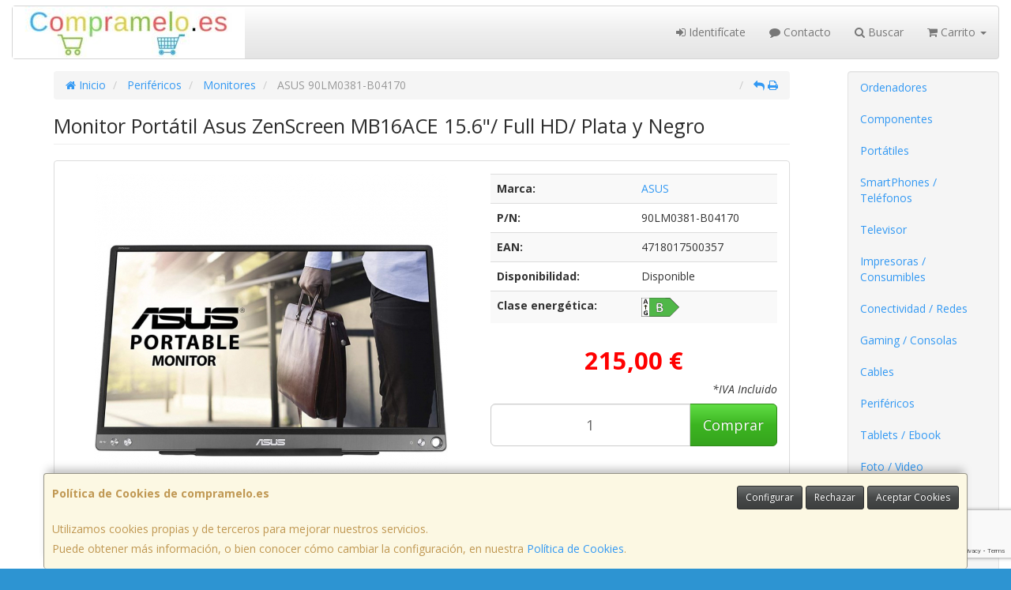

--- FILE ---
content_type: text/html; charset=utf-8
request_url: https://www.google.com/recaptcha/api2/anchor?ar=1&k=6LfsqckpAAAAABT9heAYvP74nfDX5T1JQMI6EvJC&co=aHR0cHM6Ly93d3cuY29tcHJhbWVsby5lczo0NDM.&hl=en&v=PoyoqOPhxBO7pBk68S4YbpHZ&size=invisible&anchor-ms=20000&execute-ms=30000&cb=3wkehdc328gj
body_size: 48651
content:
<!DOCTYPE HTML><html dir="ltr" lang="en"><head><meta http-equiv="Content-Type" content="text/html; charset=UTF-8">
<meta http-equiv="X-UA-Compatible" content="IE=edge">
<title>reCAPTCHA</title>
<style type="text/css">
/* cyrillic-ext */
@font-face {
  font-family: 'Roboto';
  font-style: normal;
  font-weight: 400;
  font-stretch: 100%;
  src: url(//fonts.gstatic.com/s/roboto/v48/KFO7CnqEu92Fr1ME7kSn66aGLdTylUAMa3GUBHMdazTgWw.woff2) format('woff2');
  unicode-range: U+0460-052F, U+1C80-1C8A, U+20B4, U+2DE0-2DFF, U+A640-A69F, U+FE2E-FE2F;
}
/* cyrillic */
@font-face {
  font-family: 'Roboto';
  font-style: normal;
  font-weight: 400;
  font-stretch: 100%;
  src: url(//fonts.gstatic.com/s/roboto/v48/KFO7CnqEu92Fr1ME7kSn66aGLdTylUAMa3iUBHMdazTgWw.woff2) format('woff2');
  unicode-range: U+0301, U+0400-045F, U+0490-0491, U+04B0-04B1, U+2116;
}
/* greek-ext */
@font-face {
  font-family: 'Roboto';
  font-style: normal;
  font-weight: 400;
  font-stretch: 100%;
  src: url(//fonts.gstatic.com/s/roboto/v48/KFO7CnqEu92Fr1ME7kSn66aGLdTylUAMa3CUBHMdazTgWw.woff2) format('woff2');
  unicode-range: U+1F00-1FFF;
}
/* greek */
@font-face {
  font-family: 'Roboto';
  font-style: normal;
  font-weight: 400;
  font-stretch: 100%;
  src: url(//fonts.gstatic.com/s/roboto/v48/KFO7CnqEu92Fr1ME7kSn66aGLdTylUAMa3-UBHMdazTgWw.woff2) format('woff2');
  unicode-range: U+0370-0377, U+037A-037F, U+0384-038A, U+038C, U+038E-03A1, U+03A3-03FF;
}
/* math */
@font-face {
  font-family: 'Roboto';
  font-style: normal;
  font-weight: 400;
  font-stretch: 100%;
  src: url(//fonts.gstatic.com/s/roboto/v48/KFO7CnqEu92Fr1ME7kSn66aGLdTylUAMawCUBHMdazTgWw.woff2) format('woff2');
  unicode-range: U+0302-0303, U+0305, U+0307-0308, U+0310, U+0312, U+0315, U+031A, U+0326-0327, U+032C, U+032F-0330, U+0332-0333, U+0338, U+033A, U+0346, U+034D, U+0391-03A1, U+03A3-03A9, U+03B1-03C9, U+03D1, U+03D5-03D6, U+03F0-03F1, U+03F4-03F5, U+2016-2017, U+2034-2038, U+203C, U+2040, U+2043, U+2047, U+2050, U+2057, U+205F, U+2070-2071, U+2074-208E, U+2090-209C, U+20D0-20DC, U+20E1, U+20E5-20EF, U+2100-2112, U+2114-2115, U+2117-2121, U+2123-214F, U+2190, U+2192, U+2194-21AE, U+21B0-21E5, U+21F1-21F2, U+21F4-2211, U+2213-2214, U+2216-22FF, U+2308-230B, U+2310, U+2319, U+231C-2321, U+2336-237A, U+237C, U+2395, U+239B-23B7, U+23D0, U+23DC-23E1, U+2474-2475, U+25AF, U+25B3, U+25B7, U+25BD, U+25C1, U+25CA, U+25CC, U+25FB, U+266D-266F, U+27C0-27FF, U+2900-2AFF, U+2B0E-2B11, U+2B30-2B4C, U+2BFE, U+3030, U+FF5B, U+FF5D, U+1D400-1D7FF, U+1EE00-1EEFF;
}
/* symbols */
@font-face {
  font-family: 'Roboto';
  font-style: normal;
  font-weight: 400;
  font-stretch: 100%;
  src: url(//fonts.gstatic.com/s/roboto/v48/KFO7CnqEu92Fr1ME7kSn66aGLdTylUAMaxKUBHMdazTgWw.woff2) format('woff2');
  unicode-range: U+0001-000C, U+000E-001F, U+007F-009F, U+20DD-20E0, U+20E2-20E4, U+2150-218F, U+2190, U+2192, U+2194-2199, U+21AF, U+21E6-21F0, U+21F3, U+2218-2219, U+2299, U+22C4-22C6, U+2300-243F, U+2440-244A, U+2460-24FF, U+25A0-27BF, U+2800-28FF, U+2921-2922, U+2981, U+29BF, U+29EB, U+2B00-2BFF, U+4DC0-4DFF, U+FFF9-FFFB, U+10140-1018E, U+10190-1019C, U+101A0, U+101D0-101FD, U+102E0-102FB, U+10E60-10E7E, U+1D2C0-1D2D3, U+1D2E0-1D37F, U+1F000-1F0FF, U+1F100-1F1AD, U+1F1E6-1F1FF, U+1F30D-1F30F, U+1F315, U+1F31C, U+1F31E, U+1F320-1F32C, U+1F336, U+1F378, U+1F37D, U+1F382, U+1F393-1F39F, U+1F3A7-1F3A8, U+1F3AC-1F3AF, U+1F3C2, U+1F3C4-1F3C6, U+1F3CA-1F3CE, U+1F3D4-1F3E0, U+1F3ED, U+1F3F1-1F3F3, U+1F3F5-1F3F7, U+1F408, U+1F415, U+1F41F, U+1F426, U+1F43F, U+1F441-1F442, U+1F444, U+1F446-1F449, U+1F44C-1F44E, U+1F453, U+1F46A, U+1F47D, U+1F4A3, U+1F4B0, U+1F4B3, U+1F4B9, U+1F4BB, U+1F4BF, U+1F4C8-1F4CB, U+1F4D6, U+1F4DA, U+1F4DF, U+1F4E3-1F4E6, U+1F4EA-1F4ED, U+1F4F7, U+1F4F9-1F4FB, U+1F4FD-1F4FE, U+1F503, U+1F507-1F50B, U+1F50D, U+1F512-1F513, U+1F53E-1F54A, U+1F54F-1F5FA, U+1F610, U+1F650-1F67F, U+1F687, U+1F68D, U+1F691, U+1F694, U+1F698, U+1F6AD, U+1F6B2, U+1F6B9-1F6BA, U+1F6BC, U+1F6C6-1F6CF, U+1F6D3-1F6D7, U+1F6E0-1F6EA, U+1F6F0-1F6F3, U+1F6F7-1F6FC, U+1F700-1F7FF, U+1F800-1F80B, U+1F810-1F847, U+1F850-1F859, U+1F860-1F887, U+1F890-1F8AD, U+1F8B0-1F8BB, U+1F8C0-1F8C1, U+1F900-1F90B, U+1F93B, U+1F946, U+1F984, U+1F996, U+1F9E9, U+1FA00-1FA6F, U+1FA70-1FA7C, U+1FA80-1FA89, U+1FA8F-1FAC6, U+1FACE-1FADC, U+1FADF-1FAE9, U+1FAF0-1FAF8, U+1FB00-1FBFF;
}
/* vietnamese */
@font-face {
  font-family: 'Roboto';
  font-style: normal;
  font-weight: 400;
  font-stretch: 100%;
  src: url(//fonts.gstatic.com/s/roboto/v48/KFO7CnqEu92Fr1ME7kSn66aGLdTylUAMa3OUBHMdazTgWw.woff2) format('woff2');
  unicode-range: U+0102-0103, U+0110-0111, U+0128-0129, U+0168-0169, U+01A0-01A1, U+01AF-01B0, U+0300-0301, U+0303-0304, U+0308-0309, U+0323, U+0329, U+1EA0-1EF9, U+20AB;
}
/* latin-ext */
@font-face {
  font-family: 'Roboto';
  font-style: normal;
  font-weight: 400;
  font-stretch: 100%;
  src: url(//fonts.gstatic.com/s/roboto/v48/KFO7CnqEu92Fr1ME7kSn66aGLdTylUAMa3KUBHMdazTgWw.woff2) format('woff2');
  unicode-range: U+0100-02BA, U+02BD-02C5, U+02C7-02CC, U+02CE-02D7, U+02DD-02FF, U+0304, U+0308, U+0329, U+1D00-1DBF, U+1E00-1E9F, U+1EF2-1EFF, U+2020, U+20A0-20AB, U+20AD-20C0, U+2113, U+2C60-2C7F, U+A720-A7FF;
}
/* latin */
@font-face {
  font-family: 'Roboto';
  font-style: normal;
  font-weight: 400;
  font-stretch: 100%;
  src: url(//fonts.gstatic.com/s/roboto/v48/KFO7CnqEu92Fr1ME7kSn66aGLdTylUAMa3yUBHMdazQ.woff2) format('woff2');
  unicode-range: U+0000-00FF, U+0131, U+0152-0153, U+02BB-02BC, U+02C6, U+02DA, U+02DC, U+0304, U+0308, U+0329, U+2000-206F, U+20AC, U+2122, U+2191, U+2193, U+2212, U+2215, U+FEFF, U+FFFD;
}
/* cyrillic-ext */
@font-face {
  font-family: 'Roboto';
  font-style: normal;
  font-weight: 500;
  font-stretch: 100%;
  src: url(//fonts.gstatic.com/s/roboto/v48/KFO7CnqEu92Fr1ME7kSn66aGLdTylUAMa3GUBHMdazTgWw.woff2) format('woff2');
  unicode-range: U+0460-052F, U+1C80-1C8A, U+20B4, U+2DE0-2DFF, U+A640-A69F, U+FE2E-FE2F;
}
/* cyrillic */
@font-face {
  font-family: 'Roboto';
  font-style: normal;
  font-weight: 500;
  font-stretch: 100%;
  src: url(//fonts.gstatic.com/s/roboto/v48/KFO7CnqEu92Fr1ME7kSn66aGLdTylUAMa3iUBHMdazTgWw.woff2) format('woff2');
  unicode-range: U+0301, U+0400-045F, U+0490-0491, U+04B0-04B1, U+2116;
}
/* greek-ext */
@font-face {
  font-family: 'Roboto';
  font-style: normal;
  font-weight: 500;
  font-stretch: 100%;
  src: url(//fonts.gstatic.com/s/roboto/v48/KFO7CnqEu92Fr1ME7kSn66aGLdTylUAMa3CUBHMdazTgWw.woff2) format('woff2');
  unicode-range: U+1F00-1FFF;
}
/* greek */
@font-face {
  font-family: 'Roboto';
  font-style: normal;
  font-weight: 500;
  font-stretch: 100%;
  src: url(//fonts.gstatic.com/s/roboto/v48/KFO7CnqEu92Fr1ME7kSn66aGLdTylUAMa3-UBHMdazTgWw.woff2) format('woff2');
  unicode-range: U+0370-0377, U+037A-037F, U+0384-038A, U+038C, U+038E-03A1, U+03A3-03FF;
}
/* math */
@font-face {
  font-family: 'Roboto';
  font-style: normal;
  font-weight: 500;
  font-stretch: 100%;
  src: url(//fonts.gstatic.com/s/roboto/v48/KFO7CnqEu92Fr1ME7kSn66aGLdTylUAMawCUBHMdazTgWw.woff2) format('woff2');
  unicode-range: U+0302-0303, U+0305, U+0307-0308, U+0310, U+0312, U+0315, U+031A, U+0326-0327, U+032C, U+032F-0330, U+0332-0333, U+0338, U+033A, U+0346, U+034D, U+0391-03A1, U+03A3-03A9, U+03B1-03C9, U+03D1, U+03D5-03D6, U+03F0-03F1, U+03F4-03F5, U+2016-2017, U+2034-2038, U+203C, U+2040, U+2043, U+2047, U+2050, U+2057, U+205F, U+2070-2071, U+2074-208E, U+2090-209C, U+20D0-20DC, U+20E1, U+20E5-20EF, U+2100-2112, U+2114-2115, U+2117-2121, U+2123-214F, U+2190, U+2192, U+2194-21AE, U+21B0-21E5, U+21F1-21F2, U+21F4-2211, U+2213-2214, U+2216-22FF, U+2308-230B, U+2310, U+2319, U+231C-2321, U+2336-237A, U+237C, U+2395, U+239B-23B7, U+23D0, U+23DC-23E1, U+2474-2475, U+25AF, U+25B3, U+25B7, U+25BD, U+25C1, U+25CA, U+25CC, U+25FB, U+266D-266F, U+27C0-27FF, U+2900-2AFF, U+2B0E-2B11, U+2B30-2B4C, U+2BFE, U+3030, U+FF5B, U+FF5D, U+1D400-1D7FF, U+1EE00-1EEFF;
}
/* symbols */
@font-face {
  font-family: 'Roboto';
  font-style: normal;
  font-weight: 500;
  font-stretch: 100%;
  src: url(//fonts.gstatic.com/s/roboto/v48/KFO7CnqEu92Fr1ME7kSn66aGLdTylUAMaxKUBHMdazTgWw.woff2) format('woff2');
  unicode-range: U+0001-000C, U+000E-001F, U+007F-009F, U+20DD-20E0, U+20E2-20E4, U+2150-218F, U+2190, U+2192, U+2194-2199, U+21AF, U+21E6-21F0, U+21F3, U+2218-2219, U+2299, U+22C4-22C6, U+2300-243F, U+2440-244A, U+2460-24FF, U+25A0-27BF, U+2800-28FF, U+2921-2922, U+2981, U+29BF, U+29EB, U+2B00-2BFF, U+4DC0-4DFF, U+FFF9-FFFB, U+10140-1018E, U+10190-1019C, U+101A0, U+101D0-101FD, U+102E0-102FB, U+10E60-10E7E, U+1D2C0-1D2D3, U+1D2E0-1D37F, U+1F000-1F0FF, U+1F100-1F1AD, U+1F1E6-1F1FF, U+1F30D-1F30F, U+1F315, U+1F31C, U+1F31E, U+1F320-1F32C, U+1F336, U+1F378, U+1F37D, U+1F382, U+1F393-1F39F, U+1F3A7-1F3A8, U+1F3AC-1F3AF, U+1F3C2, U+1F3C4-1F3C6, U+1F3CA-1F3CE, U+1F3D4-1F3E0, U+1F3ED, U+1F3F1-1F3F3, U+1F3F5-1F3F7, U+1F408, U+1F415, U+1F41F, U+1F426, U+1F43F, U+1F441-1F442, U+1F444, U+1F446-1F449, U+1F44C-1F44E, U+1F453, U+1F46A, U+1F47D, U+1F4A3, U+1F4B0, U+1F4B3, U+1F4B9, U+1F4BB, U+1F4BF, U+1F4C8-1F4CB, U+1F4D6, U+1F4DA, U+1F4DF, U+1F4E3-1F4E6, U+1F4EA-1F4ED, U+1F4F7, U+1F4F9-1F4FB, U+1F4FD-1F4FE, U+1F503, U+1F507-1F50B, U+1F50D, U+1F512-1F513, U+1F53E-1F54A, U+1F54F-1F5FA, U+1F610, U+1F650-1F67F, U+1F687, U+1F68D, U+1F691, U+1F694, U+1F698, U+1F6AD, U+1F6B2, U+1F6B9-1F6BA, U+1F6BC, U+1F6C6-1F6CF, U+1F6D3-1F6D7, U+1F6E0-1F6EA, U+1F6F0-1F6F3, U+1F6F7-1F6FC, U+1F700-1F7FF, U+1F800-1F80B, U+1F810-1F847, U+1F850-1F859, U+1F860-1F887, U+1F890-1F8AD, U+1F8B0-1F8BB, U+1F8C0-1F8C1, U+1F900-1F90B, U+1F93B, U+1F946, U+1F984, U+1F996, U+1F9E9, U+1FA00-1FA6F, U+1FA70-1FA7C, U+1FA80-1FA89, U+1FA8F-1FAC6, U+1FACE-1FADC, U+1FADF-1FAE9, U+1FAF0-1FAF8, U+1FB00-1FBFF;
}
/* vietnamese */
@font-face {
  font-family: 'Roboto';
  font-style: normal;
  font-weight: 500;
  font-stretch: 100%;
  src: url(//fonts.gstatic.com/s/roboto/v48/KFO7CnqEu92Fr1ME7kSn66aGLdTylUAMa3OUBHMdazTgWw.woff2) format('woff2');
  unicode-range: U+0102-0103, U+0110-0111, U+0128-0129, U+0168-0169, U+01A0-01A1, U+01AF-01B0, U+0300-0301, U+0303-0304, U+0308-0309, U+0323, U+0329, U+1EA0-1EF9, U+20AB;
}
/* latin-ext */
@font-face {
  font-family: 'Roboto';
  font-style: normal;
  font-weight: 500;
  font-stretch: 100%;
  src: url(//fonts.gstatic.com/s/roboto/v48/KFO7CnqEu92Fr1ME7kSn66aGLdTylUAMa3KUBHMdazTgWw.woff2) format('woff2');
  unicode-range: U+0100-02BA, U+02BD-02C5, U+02C7-02CC, U+02CE-02D7, U+02DD-02FF, U+0304, U+0308, U+0329, U+1D00-1DBF, U+1E00-1E9F, U+1EF2-1EFF, U+2020, U+20A0-20AB, U+20AD-20C0, U+2113, U+2C60-2C7F, U+A720-A7FF;
}
/* latin */
@font-face {
  font-family: 'Roboto';
  font-style: normal;
  font-weight: 500;
  font-stretch: 100%;
  src: url(//fonts.gstatic.com/s/roboto/v48/KFO7CnqEu92Fr1ME7kSn66aGLdTylUAMa3yUBHMdazQ.woff2) format('woff2');
  unicode-range: U+0000-00FF, U+0131, U+0152-0153, U+02BB-02BC, U+02C6, U+02DA, U+02DC, U+0304, U+0308, U+0329, U+2000-206F, U+20AC, U+2122, U+2191, U+2193, U+2212, U+2215, U+FEFF, U+FFFD;
}
/* cyrillic-ext */
@font-face {
  font-family: 'Roboto';
  font-style: normal;
  font-weight: 900;
  font-stretch: 100%;
  src: url(//fonts.gstatic.com/s/roboto/v48/KFO7CnqEu92Fr1ME7kSn66aGLdTylUAMa3GUBHMdazTgWw.woff2) format('woff2');
  unicode-range: U+0460-052F, U+1C80-1C8A, U+20B4, U+2DE0-2DFF, U+A640-A69F, U+FE2E-FE2F;
}
/* cyrillic */
@font-face {
  font-family: 'Roboto';
  font-style: normal;
  font-weight: 900;
  font-stretch: 100%;
  src: url(//fonts.gstatic.com/s/roboto/v48/KFO7CnqEu92Fr1ME7kSn66aGLdTylUAMa3iUBHMdazTgWw.woff2) format('woff2');
  unicode-range: U+0301, U+0400-045F, U+0490-0491, U+04B0-04B1, U+2116;
}
/* greek-ext */
@font-face {
  font-family: 'Roboto';
  font-style: normal;
  font-weight: 900;
  font-stretch: 100%;
  src: url(//fonts.gstatic.com/s/roboto/v48/KFO7CnqEu92Fr1ME7kSn66aGLdTylUAMa3CUBHMdazTgWw.woff2) format('woff2');
  unicode-range: U+1F00-1FFF;
}
/* greek */
@font-face {
  font-family: 'Roboto';
  font-style: normal;
  font-weight: 900;
  font-stretch: 100%;
  src: url(//fonts.gstatic.com/s/roboto/v48/KFO7CnqEu92Fr1ME7kSn66aGLdTylUAMa3-UBHMdazTgWw.woff2) format('woff2');
  unicode-range: U+0370-0377, U+037A-037F, U+0384-038A, U+038C, U+038E-03A1, U+03A3-03FF;
}
/* math */
@font-face {
  font-family: 'Roboto';
  font-style: normal;
  font-weight: 900;
  font-stretch: 100%;
  src: url(//fonts.gstatic.com/s/roboto/v48/KFO7CnqEu92Fr1ME7kSn66aGLdTylUAMawCUBHMdazTgWw.woff2) format('woff2');
  unicode-range: U+0302-0303, U+0305, U+0307-0308, U+0310, U+0312, U+0315, U+031A, U+0326-0327, U+032C, U+032F-0330, U+0332-0333, U+0338, U+033A, U+0346, U+034D, U+0391-03A1, U+03A3-03A9, U+03B1-03C9, U+03D1, U+03D5-03D6, U+03F0-03F1, U+03F4-03F5, U+2016-2017, U+2034-2038, U+203C, U+2040, U+2043, U+2047, U+2050, U+2057, U+205F, U+2070-2071, U+2074-208E, U+2090-209C, U+20D0-20DC, U+20E1, U+20E5-20EF, U+2100-2112, U+2114-2115, U+2117-2121, U+2123-214F, U+2190, U+2192, U+2194-21AE, U+21B0-21E5, U+21F1-21F2, U+21F4-2211, U+2213-2214, U+2216-22FF, U+2308-230B, U+2310, U+2319, U+231C-2321, U+2336-237A, U+237C, U+2395, U+239B-23B7, U+23D0, U+23DC-23E1, U+2474-2475, U+25AF, U+25B3, U+25B7, U+25BD, U+25C1, U+25CA, U+25CC, U+25FB, U+266D-266F, U+27C0-27FF, U+2900-2AFF, U+2B0E-2B11, U+2B30-2B4C, U+2BFE, U+3030, U+FF5B, U+FF5D, U+1D400-1D7FF, U+1EE00-1EEFF;
}
/* symbols */
@font-face {
  font-family: 'Roboto';
  font-style: normal;
  font-weight: 900;
  font-stretch: 100%;
  src: url(//fonts.gstatic.com/s/roboto/v48/KFO7CnqEu92Fr1ME7kSn66aGLdTylUAMaxKUBHMdazTgWw.woff2) format('woff2');
  unicode-range: U+0001-000C, U+000E-001F, U+007F-009F, U+20DD-20E0, U+20E2-20E4, U+2150-218F, U+2190, U+2192, U+2194-2199, U+21AF, U+21E6-21F0, U+21F3, U+2218-2219, U+2299, U+22C4-22C6, U+2300-243F, U+2440-244A, U+2460-24FF, U+25A0-27BF, U+2800-28FF, U+2921-2922, U+2981, U+29BF, U+29EB, U+2B00-2BFF, U+4DC0-4DFF, U+FFF9-FFFB, U+10140-1018E, U+10190-1019C, U+101A0, U+101D0-101FD, U+102E0-102FB, U+10E60-10E7E, U+1D2C0-1D2D3, U+1D2E0-1D37F, U+1F000-1F0FF, U+1F100-1F1AD, U+1F1E6-1F1FF, U+1F30D-1F30F, U+1F315, U+1F31C, U+1F31E, U+1F320-1F32C, U+1F336, U+1F378, U+1F37D, U+1F382, U+1F393-1F39F, U+1F3A7-1F3A8, U+1F3AC-1F3AF, U+1F3C2, U+1F3C4-1F3C6, U+1F3CA-1F3CE, U+1F3D4-1F3E0, U+1F3ED, U+1F3F1-1F3F3, U+1F3F5-1F3F7, U+1F408, U+1F415, U+1F41F, U+1F426, U+1F43F, U+1F441-1F442, U+1F444, U+1F446-1F449, U+1F44C-1F44E, U+1F453, U+1F46A, U+1F47D, U+1F4A3, U+1F4B0, U+1F4B3, U+1F4B9, U+1F4BB, U+1F4BF, U+1F4C8-1F4CB, U+1F4D6, U+1F4DA, U+1F4DF, U+1F4E3-1F4E6, U+1F4EA-1F4ED, U+1F4F7, U+1F4F9-1F4FB, U+1F4FD-1F4FE, U+1F503, U+1F507-1F50B, U+1F50D, U+1F512-1F513, U+1F53E-1F54A, U+1F54F-1F5FA, U+1F610, U+1F650-1F67F, U+1F687, U+1F68D, U+1F691, U+1F694, U+1F698, U+1F6AD, U+1F6B2, U+1F6B9-1F6BA, U+1F6BC, U+1F6C6-1F6CF, U+1F6D3-1F6D7, U+1F6E0-1F6EA, U+1F6F0-1F6F3, U+1F6F7-1F6FC, U+1F700-1F7FF, U+1F800-1F80B, U+1F810-1F847, U+1F850-1F859, U+1F860-1F887, U+1F890-1F8AD, U+1F8B0-1F8BB, U+1F8C0-1F8C1, U+1F900-1F90B, U+1F93B, U+1F946, U+1F984, U+1F996, U+1F9E9, U+1FA00-1FA6F, U+1FA70-1FA7C, U+1FA80-1FA89, U+1FA8F-1FAC6, U+1FACE-1FADC, U+1FADF-1FAE9, U+1FAF0-1FAF8, U+1FB00-1FBFF;
}
/* vietnamese */
@font-face {
  font-family: 'Roboto';
  font-style: normal;
  font-weight: 900;
  font-stretch: 100%;
  src: url(//fonts.gstatic.com/s/roboto/v48/KFO7CnqEu92Fr1ME7kSn66aGLdTylUAMa3OUBHMdazTgWw.woff2) format('woff2');
  unicode-range: U+0102-0103, U+0110-0111, U+0128-0129, U+0168-0169, U+01A0-01A1, U+01AF-01B0, U+0300-0301, U+0303-0304, U+0308-0309, U+0323, U+0329, U+1EA0-1EF9, U+20AB;
}
/* latin-ext */
@font-face {
  font-family: 'Roboto';
  font-style: normal;
  font-weight: 900;
  font-stretch: 100%;
  src: url(//fonts.gstatic.com/s/roboto/v48/KFO7CnqEu92Fr1ME7kSn66aGLdTylUAMa3KUBHMdazTgWw.woff2) format('woff2');
  unicode-range: U+0100-02BA, U+02BD-02C5, U+02C7-02CC, U+02CE-02D7, U+02DD-02FF, U+0304, U+0308, U+0329, U+1D00-1DBF, U+1E00-1E9F, U+1EF2-1EFF, U+2020, U+20A0-20AB, U+20AD-20C0, U+2113, U+2C60-2C7F, U+A720-A7FF;
}
/* latin */
@font-face {
  font-family: 'Roboto';
  font-style: normal;
  font-weight: 900;
  font-stretch: 100%;
  src: url(//fonts.gstatic.com/s/roboto/v48/KFO7CnqEu92Fr1ME7kSn66aGLdTylUAMa3yUBHMdazQ.woff2) format('woff2');
  unicode-range: U+0000-00FF, U+0131, U+0152-0153, U+02BB-02BC, U+02C6, U+02DA, U+02DC, U+0304, U+0308, U+0329, U+2000-206F, U+20AC, U+2122, U+2191, U+2193, U+2212, U+2215, U+FEFF, U+FFFD;
}

</style>
<link rel="stylesheet" type="text/css" href="https://www.gstatic.com/recaptcha/releases/PoyoqOPhxBO7pBk68S4YbpHZ/styles__ltr.css">
<script nonce="AWc5FMAp_u-OR2UAsvDFXg" type="text/javascript">window['__recaptcha_api'] = 'https://www.google.com/recaptcha/api2/';</script>
<script type="text/javascript" src="https://www.gstatic.com/recaptcha/releases/PoyoqOPhxBO7pBk68S4YbpHZ/recaptcha__en.js" nonce="AWc5FMAp_u-OR2UAsvDFXg">
      
    </script></head>
<body><div id="rc-anchor-alert" class="rc-anchor-alert"></div>
<input type="hidden" id="recaptcha-token" value="[base64]">
<script type="text/javascript" nonce="AWc5FMAp_u-OR2UAsvDFXg">
      recaptcha.anchor.Main.init("[\x22ainput\x22,[\x22bgdata\x22,\x22\x22,\[base64]/[base64]/[base64]/[base64]/cjw8ejpyPj4+eil9Y2F0Y2gobCl7dGhyb3cgbDt9fSxIPWZ1bmN0aW9uKHcsdCx6KXtpZih3PT0xOTR8fHc9PTIwOCl0LnZbd10/dC52W3ddLmNvbmNhdCh6KTp0LnZbd109b2Yoeix0KTtlbHNle2lmKHQuYkImJnchPTMxNylyZXR1cm47dz09NjZ8fHc9PTEyMnx8dz09NDcwfHx3PT00NHx8dz09NDE2fHx3PT0zOTd8fHc9PTQyMXx8dz09Njh8fHc9PTcwfHx3PT0xODQ/[base64]/[base64]/[base64]/bmV3IGRbVl0oSlswXSk6cD09Mj9uZXcgZFtWXShKWzBdLEpbMV0pOnA9PTM/bmV3IGRbVl0oSlswXSxKWzFdLEpbMl0pOnA9PTQ/[base64]/[base64]/[base64]/[base64]\x22,\[base64]\x22,\x22IGTCvsKzwp0Gwq8MJMKvwpXCixgUw7DDpMOxBDrCpzwtw5dCw6HDhMOFw5YIwq7CjlAxw4Ukw4kqbGzChsOdMcOyNMOTD8Kbc8K5Cn1wSSpCQ37CtMO8w57CvH1KwrBDwovDpsORScK/[base64]/ZMOOYMKSHyrDm8OAwrLCvVhbIMK/SFIZwq3DmsK/FMKLZsKKwr5wwrLCuiIOwrc3Sn/DvG84w4U3E2/[base64]/[base64]/[base64]/[base64]/DnEUFwqXCi0IAW8KDw5w4wo5Rw59vwr16ShtSKcOcF8Ovw6x5w7l1w7TDjcKVGsKTwo0dGQYUFcKjwolnVSkCMUMKwo7DhsKOGsOtEMKaGyrCqn/CmcKEDsOXP2FvwqjCq8KvVcKjwoIzA8OAE1DCgMKdw5XCrTbDpgUfw7zDlMOWw7kfPFtgA8KDOCrCkgPCg1gSwozDg8OFw73DkSDDkQRxKD9JbsKywpkINsO6w4lewrRCMcKswrHDhsOdw4Udw7fCszxJMC3Co8OOw5J/eMKFw4LDtsKmw57CujgTwqJoYCsNf1gnw6hPwrpFw75zPsKGMcOow47Dsm5/C8Oxw5zDrcOBMHdHw6PCknTDlGfDmDPCn8KhVyZNH8OQYsOQw6pqw5TCvF7Ck8OIw7rCtsORw7szUUFsSsOkeg7CgsOjAgYpw5cKwofDk8O1w4fCucOHwq/CsR9rw4/Cl8KZwqpwwpTDrixswrXDjsK7w655wrEoI8K8McOxw4PDsW50Zy5Rwq3DsMKQwrHCiXnDh3zDgizCm1vCizrDkH8+wpQ1ACHCl8KOw6rCmsKAwrBGJx/CuMK2w6jDoWZ/[base64]/CosKgw5/ChDHCo3PDp8K0wo1vAMOaUFAcacK3NsKBUcKDM09/LcKGwpAmMEnClcK/b8OPw70lw6g+R3tBw4Ftw5DDu8KVa8KjwrI9w53DncO6wqvDvUYIWMKPw63DnVbDgsOhw78zwodVwr7CjcOTw67CsXJmw4hDwoZRw57CugDCgk9cdiZCU8K2w74RRcK9wq/Di0XDrMKdw7oQScOObFvChMKGAW0ybw0Cwq10wpdpKUTDr8OKcUvDqMKuJkMqwrlzBcOCw4rDlT3Ci3/CkTDDscK+wq3Co8OvbMKfE2XDtUdkw71hUsO4w4s/[base64]/DpHd9JcOrwqLDrRVswqIjwqfDmcO/B8KWLMO1GR8pwpU9wqjCqcKoecKHCEBZDcOQFBfDi23DkTzDo8OxKsKHw4gJJsKLw6LCiWhDwq7CisOMdsO9wprCkCPDsXRUwosMw5pgwp1mwrQfw71racK0TsOcw6jDoMO7AsKWNyDDow40RcONworDvsOgw5tBSMOAB8O7wqnDu8KdXGdHwqvCvlfDncO/[base64]/Dk8KXw4YXw5xcwpwswoo3YHPCmcODFcKcFcOmKsKJQcK7wpMow496UxAGHlRpwofDvXvDpDlEwr/DtsKrdHwMZjvDh8KIQCpQC8OgJTPCrMOeEkACw6VywpXCpcKZfFfDnm/[base64]/[base64]/[base64]/CjMKIQTEbVxvCvcO3WMO6wq4lWsKPwoLCmhvCs8KHD8KaHhXCiCc6worCtgPCjDsyQcKhwrTDqTHDo8OaH8KoTFYJWcOqw4YpIS3CggbCinV3ZcO9E8OmwpHDkRrDq8OdaCfDsHjCmmxlcsKBwobDgw3CuTzDl1LDt3/Cj3vCrUYxGgHDncO6M8ONwozCsMOYZRg6wrnDksOPwoowTxUTEMKpwrl5JcORw6tswrTCjsO7BHQnwpnCpzsqw6PDm1NtwrEOwodzS2/Cp8OtwqXCr8KzfwTCiH7CtcK/FcOzwrBldEjDoWjCvlM7bcKmw7FwF8OWaAzCowHDlTtpwql/cCvCl8KKwpAXwo3Ds2/DrEFKMTxcNcOUWy4Mw5lkN8OAw7hiwoRnSRQjwp83w4rDncOkFsOQw7XCny/Dtm0aaGfDlMK/[base64]/Ct8KHwoXDrFR9wqYnaQYtw7owZMKSBMO6w51uHCB/wqJHJgjCnmhkc8OzQQ0WVsKRw4jCiipWYsKvfsKdUMOMBBLDhXHCgMO+wqzCicKuwq/[base64]/w6sVKVhUOQ/[base64]/CiXkGMsOJGTcRYsKcDcOeUhbCtTBSKHF9Zh85McOowrNTw7wCw5vDusOVO8K4YsKjwpnCosOLXxfDhsKRw4vClzAswqw1w7rCn8K6b8OyJMKLbBFkwqozZsK8HSwfwpTDmUHDr0R/[base64]/Di8OfwrPClVfCvFbDtQxpw5vCqHTCnsOUwq7CgRzCqsKAw4RQw5Nzwr4YwrE/anjCiDjDk0ERw6fCuyFHFcOqwoEbwo9PBMKrw4TCi8OuCsO3wrjCvDHDiCHCkArDq8KkJxV9wr5XbSMZwrLDmlEAAiPCvMOYCsKFBhLCocKeFsKud8K4cwbDngHCjMKgQl0qPcObYcK0w6rDulvDpXgbw6rDi8OZdcO0w5LCgl/DtsOCw77CqsKwecO3wo3DnRpIwq5OF8Ktw4XDoV5xRVXDpgJrw5/Co8K9OMOFw63Dh8KMNMKKw6ZXeMOpYMKmEcOkC0oQwoZjwpdCwoJQwr7DnHpfwr5cT3vCtFkOwoXDhsOgFh05Q2d1VR7DucOnwr/[base64]/[base64]/CqHzDvylhYnwQL8K1XsO5ZsO0w7gCwoUHMAbDnFAvw7FfFEDDhsOFwrZESsKLwoccWXhGwoUIw7gfZ8OXThTDq0Q0esOpBQAMN8O8wpxNwobCn8OYaHPDviTDk0/CncK8DljCt8O0w67Co0/CusOFw4PDuj9xw5HCgMOEFDFZwpE3w44qBSnDnFILPsOEwp1xwpHDpUt4woxcJMO5YMKqwqTCocKXwrnCgVkJwoB/wq/[base64]/JMKnwq/ClC8Iw7nCnsKJFsKSw65rKMOeVF58NFdEwo5vwr5WGMOmMn7DnxoTbsOLwpLDjsKDw44KLSXDqcO5dHZtd8O7wrzCjsKtwpnDpcOswqnCosKCw5nCsw1ma8K2w4ozVR1Ww7rDijvCvsO8w5PDncK4Q8KRwqTDr8K2wr/CoF1Bwos3LMOzwrF+w7Fmw7rDkcKiD2HCp0fCm3RXwpk6LMOOworDqcK5fcO9w6DCi8KQw69qPSjDjsK3wqPCtsOdPVHDjXVIwqPCvAMhw63CiFXCpHd6Z0ZbfsOXGHMgXR3CuG/DrMOdwqbDl8KFVmHCqRXCp0kySyHCj8OTw69Aw4JfwrFxwp91dyjCp3nDkcKAdMOSJsKDZD49wp/CgVUKw4/[base64]/cGAzIiN7wr1jIcO/woPDjcOnwrRVJsKQw6x1YMKXw5sQRMKgJUjCq8O2VibCscOkLWEPP8O+w5dcXyxwEFzClMOTQ08TNiHDglYMw5HDthBFwovDmC/DhRoDw4PCtsKjJQDCs8OuNcKCw4hCOsOCwrVSwpVZwoXCqcKEwoIkYlfDhMOcWyg5wonDr1RZP8OxSzXDrEc8bmLDicKEYVLCjcKcw5hZwr7DvcKZDMOZJSXDuMO/f3pdFwA9T8OALGY/[base64]/[base64]/CgmIPw5xlG0jDicKMwoTDlsOvw4XDhcOIXMOQw5HCtsKeUMO7wrvDqsOEwpXDg1YwH8O/wpPDo8Opwp8sVRQ8c8OLw4vDsAtTwrR/[base64]/[base64]/Cs8KwF8KbHmAZwoDDo8KFGWXDmcKmGUnDhWTDvhLDl34bVMOOOMObbsOLw5VCw78uw6HDo8KrwofDoi3CicOAw6Ukw63CggLDvE4THS0OIiPCp8OawootB8OfwroKwqUzw5xYQcK1w63DgcK0QGsofsOswrwEwozCnidfA8OsRHjCvcO/HcKERMOyw5Jiw7VXZ8OzPcKcNcOjw53DpsO+w4jCnMOIIjfDiMOMwpg7w6LDpVRewp1cwqbDpRMiwo/CqUJTwp3DtMKfGSY+BMKBw65qKXHCvFnDusKlwp48wrHCllHDr8K3w7xRegsnwrYGw6rCp8KyWcKqwqjDt8K9w60YwojCncO+w6gyOsKGwosFw5XDlCYJDwETw5HDjlgow77CkMKbKcOJwp53O8OVdMOAwrMMwr/[base64]/CoMKnwo7Du3DCkMONUMKUwqMGOizDtT7CtMKhw6zChcK2woHCkEzCicKtwrkXHcOgUsKRSSUIwrcNw4k4bV81BMO3DiTDnx3DsMOxRCbCgSrCkUZeCMO8wo3ChsOaw5JjwrgQw4heZMOtXcKEGMO9w5IyRsKMwoE0MR/DhsKia8KWwpjCoMOvM8OIBBrCsUJkw4BpBzvCrDwdHcKDwqfDp1rDnCpcccO0WDvDgwHCsMORQcOiwoPDo1UoPsOpGcKmwrg+wpLDmnXDvSElwrDDiMKUVMK4PsOJw6Y5w6VWdsOIOREgw44yHRDDnsKsw5pVHMKtwpvDk19nAcOlwq/CocO9w5HDrGk2R8K5MsKAwpocPn8Vw4EWwoPDisKowpcLVT/Ci13DjcKZwpMvwrVawoXCkS5JA8OeYRVNw4fDpHzDmMObw7xnwoPCoMOsAkFyZMOCw57DlcK5O8O5w4lbw4Mlw7cHLMOkw43DnsOJw5bCvsOywqEyLsOBKHrCtgRqwpkaw6xPCcKuDzk/PgXCt8KvZSt5O0FRwoACwq7CphTDmEJ9wrF6HcOqWcO2wrMTVcOAMmkcwonCusKcdsODwo3Dj09/IcKjw4LCisKtXgXDnsOaUMOHwqLDvMOqPsOGesOZwp3Dt1Euw5cAwpvDi01iWsK4Zylgw7LCmyHCicKVdcKRacO/w5fCgcO3e8Kuw6HDqMO3wo9RUkoLw4fCtsOow61WQsOfb8KnwrtyVsKQwrF7w4rCucOWfcOzw6jDiMKSF3LDqhLDo8KSw4zCtsK3L3dTKMOadsO4wqs4wqQfFkkyDWl0wq7CkQjCmcKZIVLClH/DghApDnvDqwxGLsK0WcOxQkjCjFPDgsKGwqRewrwJD0TCuMKow7kCAXvDuTrDtnByKcOyw5XDnTlAw6PCnMOMEXYMw6/DosOWcFXCr0wKw55tbsKrYsK6wpHDgHPDosK/wqLDu8K/wqZrLsOAwo/CrjY1w4TCk8OSfTHChC81BBLCnV/Dt8Kcw4VBBwPDoljDnsO4wpw9wqDDnG/DjCAbwpLCpTvDhcO6EUV7PWvChQrDtcOTwpHClsKeRVzCkHHDt8OGSsOvw4nChj5Xw4ELHcKDbAkvR8Ouw44AwpLDj2QAXsKEARh0w7TDsMKuwqfCqsK2wqHCj8KFw58MNsKXwqNywpjCqMKlFGsBw4HDiMK/woHCosO4Y8Kww7RCIG87w4AVw7UNK2h/w4ocLcK1wrU0JhXDiAFcbyXCmMKlw6fCncO0w4Z6bEnChjbDqyXDksOeBxfCsjjCqcK6w7lMwpPDqMKpecOEwps/J1VYwqfDvcOaSVxbfMOpb8KqeFfCj8O0w4JBCsOwRRUiwqnDvcOqC8ONwoHDhEfCgBh1SDF4Tm7DkcOcwoLCvmpDasOfR8KNw7fDlsOdcMOGwq0ffcOUwr8/w55DwrfCqsK2KMOhwpTDgsK5MMOFw5LCmMOTw5jDq1XCrypkw4NFJcKewrjDhMKOe8Klw6PDjsOUHDEYw4nDicOVOMKJf8K7wrMUUMOkFMKNw6RlcsKfBwZfwoXCjMOCCjZ6HsKtwo3CpjtRT27CpMO+McO3b0gmYG7Di8KJBwBBYRwMC8KhAHzDuMO/X8KDI8KAw6PCgsO9KCXClh8xw4HDqMKnw6vCqMKFSlLDrG/[base64]/woZcVcKUw51XUsKUH8Kkw5jCpznDocOpwrjCsyhIw5nDoR/[base64]/[base64]/CtsOrwq1rRjXCqMKSYgZCLwbDg8OMwqhqw4LDhMONw4XCtcKhwpnCi3DCnWEDKUFnw4jDtcOxJzvDo8OQwqtkw4TDpsOFwqLDkcOkw4zCgMK0wrLCvcKwS8KPS8K7w4/CsXV4wq3DhW9rJcOxNl1lG8Oyw4wPwrFGw6TCocKUN3IlwrkSasKKwql2w6rDslnCrWLCg0ESwr/Dlk9bw49/NWnCjw7DoMKmbsKYcWsBJMKIR8OeblbDgkvDusKrIzXCrsOgwrbCvXkQRMOLQ8OWw4NzVMOvw7fCkTM/w7bCmMObJQTDsxbCssKWw4rDkVzDl0sgcsOKNyXDhS/Cn8O8w6ApMsKrVh0eZ8Krw77ClzbDmcK9CMOAw6/DtMKCwoV5cTDCtmHDuQs3w5t2w6DDo8Kbw7rClcKQw5TDmwhtYcKFeFMxV0XDp3Itwr7DuBHCgBHCgMOYwoRBw5pCGMKbZ8OIbMKqw7NBYAPDlMOuw6VVQcOYdyfCrcKqworCpsOtWz7Ciz8mTMO/w73ClXfCpmjCiRHCk8KTFsOzw696OsOwWwBeEsOtw6jCs8KkwrxvEVXDhsO0w7/Cn3nDkzvDoHsiN8OSYMO0wrfDpcOnwrDDtzfDtsKzScKKXkvDt8K0w5JLBUjDhALDjsKxbwlQw6Jew6RLw69/w6nDv8OeJcOzw4rDpMO5RRQ5wooMw4Q2KcO5PHdYwrBXwpzCu8OXZitZIcOuwp7ClcOGwqLCriskCsOqLMKAQyMjV2vCqn00w4rCusOawpfCgsK8w4zDu8KSwpUawo/DijZ3wqc+NUNNXcKHw6rChyTCljjDsg1Lw7TDkcOzLVrDvQZDXgrChlPCjxMGwp9pwp3DpsKxw6bDm2vDtsK4w4TCqsOMw5F1J8OcU8KlFhcpa3cIbMOmw7h6wqIhwrQmw75ow7dkw4E0w7/DtsOnBH5MwqIxUB7DiMOEAMOXw63DqMKfDsOkFT/DtD/[base64]/DsMOEw6PDo8KiC2UewpHDsCTDjsKJw7Fhw58UCMKoNMK8TMKnPizDvhnCssOoPE9iw6l/woh0wp/Cu3A5ZEEAHMOqw5x+ZTbCmMKnfcK+FcKzw65Bw7HDnA/CnFvCqRrDmcKzD8KtK1R7MhxEU8KfN8OiMcOAOXYxw6fCqlfDhcOnQ8KHwrXDqsOjwpJMbcK4w4fCmw7Cr8KpwonCtxZpwr9Yw6vCvMKdw5XCmkXDuxwkwqvCj8Krw7Aiw4rDmx0Rwo7ClV1hGsOKNcOPw6dBw6g4w77CssKJPAt5wq9aw7/CiD3DhknDkxLDrmYSw69EQMKkWn/CnxIFZVgKXsKiwqXCmBNLw7DDo8Orwo3Du1pDZmI7w77CvGTCmwYpHAocWcKjwopHbcOIw4LChyAAasKTwobCvcKuNcOaMcOIwptcN8OsBUoVScOrw57CusKKwqtWw5gQXSzDpSjDp8KFw7vDrMOjcBx7e1QkElbCnkLCgijDihl2wpHClE3Cqy/Cg8Ocw5xBwoFENDxzOsOPwq7Djw0Jw5DDv3VtwqXCpUIJw4M7w7p/w7EwwoHCpMOPKMOdwpNFR11Rw4vDpF7CgcKrQlp9wo3CpjZgAcKMAj9jAQhDbcKKw6fCu8OVZsKowrrCnhTDqw/DvRsXw7PDqDnCnRjDvMObW1kiw7fDmBnDlxLCtcKiVTRpeMK0w7RmLBLDmsOww5bCnsKfL8OlwoMHRQA8aDfCqDvCrMOVEcKNLmnCsW1MQ8KHwolxw7dywr/[base64]/CvDDDlFLDrBLCjsOvwpAxw7VawpzCqk5CwoV7wpvCrnPCi8Knw57DgsOnUMOhwoZSCx1Vwq/CkcOew784w5LCs8KKECnDoD3DqknCnMOeYsOMw5Bnw5R2wqZVw6U9w54Jw5rDiMK1b8OUwo/[base64]/[base64]/CkSPCuMKcdxZwd8OFGX3CoMOgw7fDsT3CpsKtQ0V6w4BqwrVzfSbCvi/DucOHw4R/[base64]/Cq8Kjw5VYB1l4W1/[base64]/[base64]/DrMOHRsK0wqdJw6MiAVnCgsKKGUE/[base64]/CtVNrwpHCksOaw45HFcOJwrvDn2oLIMKYMD3CiHvCsUwdwpjCh8OkERdEw5vDqwDCv8O7EcK6w7Yzwp8zw7gDW8O/PsKuw77DrMKPGAQmw4zDpMKvw5sQU8OGwr7Cix7CmsOJwrkaw67DqcONwrTCu8KNwpDDvMK5w6MKw5nDvcOPfmA/T8K+wqDCkMOtw48oIzszw7hQaWvChAPDiMO9w5fCq8KmdcKkSw3Dg0Uywro8wrsFwoTDkBjCs8OVPAPDjUjCvcK2wpvDt0XDv3/CqMKrwoNUGVPCh3Vqwp58w51Cw4p6d8ObICl0w4XDn8KWwrjCiX/ClCTCszrCjVrCsEd0WcOVXnsXDcOfwpPDixETw5XCiDDDusKxGMKzC3HDt8Kqwr/Csh/CkEUrw7zCi148b1AXwqlVHMOrOMK6w6jCnkXDnWrCrMKIRcK/FzRmRQYEw4/[base64]/Dr8OaYjQNwpwSwrxeSVTCosKtw4YSwr0iwp9lZQLDgsKfAg0oIh/[base64]/wpzCqkHDm8Oawq/DpMK+Dg1bw7zDl8Ojwr3CvX7DvgUDwq1+T8OJMcOJwpnClcOZwpjCtgXDp8O4X8KEesK4wrDDrThPSV4oXcKQNMKuO8KDwp/[base64]/ClMOVMD0fcMKiNwR0w4l0esKbYAzDtsKsw7fCk0ZrBcK0BjhgwqsRw5fDl8OrTsKrA8OOwr0Lw4/[base64]/DsMOEw5/CtcKofMOyw7XCpRnDoMKYw6NiwpQxHRTDoCobwr5ewppOOB4qwrTCjMKJEMOKSHTDt08jw5nDosOBw4TCv1xow6vDi8Klf8KQVDZxbl3Dg0ULf8KAwp/DpQoYM1oufSzDiFPDkE9SwpoMIAbCpXzDuTF+YcOmw5fCp0PDosKZT1RIw4hNXUMZw77CjsOawr0Gwr8kw5pNwoLDnhANWnvCoGwFTcK9GcKdwr/DgBvCs2XCvSgPd8Kww6dVUyfCiMO4wpPCmA7CucOrw4rDm2lsHDrDthTDmMKPwpdCw5TCs1szwrDDgmE5w4bDmFI6G8KiacKdeMKww49dw5vDhMOxCyXDkFPDtG3DjF7Dlx/[base64]/fMObYsKDfcOXDMKPw6ABCTDCrH3Dk8K/wr3DtMOHSMKLw5zDrcKnw5B3M8K7BsOtw4sYwqVXw65FwrFYwq/Dq8Oyw7fDv25QYMKrD8KPw4FGwozCncKyw7gCRT95w4nDoEpZAADDhk8ZHsKcw70aw4zCjFBLw7zDuzvDhMKPwpLDn8KTwo7CtcOuwroXccKLBnzCoMKIFcOqcMOdwrpaw5XDtFgzwq7CkXV3w5nDgXN/XDjDl0nCtcKUwqPDpcKow6J6DTN6wrHCu8KbRsKuw5xZwpPCnMK2w6DDoMKLN8O0w47Ch0Ebw7stciohw4YCVcKNXxIDwqZpw77Cq09lwqfCn8OREnJ9HTPDvhPCu8Orwo3Cn8KNwrBkE2hzw5PDnDnDm8OVQm10w57Cg8KXw5JCOmRJwr/Dj2LCjcONwognY8OoSsOEwp7Dh0zDnsO5w51Awqc3L8Oww6YiEMKMwoDDoMKYwqvCmmfDnMOYwqoOwrUOwq9DfcKHw75Zwq7DhT5VX0vDmMOfwoUSXT43w6PDjCrDgMK/w7kiw53DqxXDmFxSaUjChFzDpj90EGbDonHCicKhwqLDn8KQw51XG8OsHcO9wpHDigjDjwjCoQPDi0TDl0PDrcKuw41dwqAww7FWe3rCv8OCwqvDkMKcw4nChibDncOAw7FgOwgQw4U/wpozFBrChMO6wqosw7F/[base64]/[base64]/DrA3DukFKI8OCHRE6wqrCq8OHDMOTRWMTUsKGw7kSwp3Cm8OCc8KMLU3DmxvCq8K/H8ONLsKFw7ARw7jCrxMucsKQw6I0wohswo5vw71Sw60awq7Do8KraW3Dg0l4SQ7CpmrCsQQfWiIEwq0tw4XDksObwpEzVcK3FBNwIsKUTMKKTMKGwqZkwo8HacOkXWEwwoLDj8OPwqbDvDB3amLClQdEJcKGS1/Ct1jDi1LCjcKeXcOcw7/CrcOWbcOhUmLCpsOxwrQ/w4xPYMOnwqfDljjCq8KJchBfwqA9wqjDlT7DjiPDvR9ZwrhGFxPCpcOHwrLDrMONVsO2wr3DpTzDigQuUwDCpEgPa2kjwr3CvcOWNMKjw60Dw63CoUjCqsOFQGHCtMOKwpXCsG0Bw61uwrfClGzDiMOowowJwr0PDibDpCfCm8K/w4liw4HClcKtwqfChcKLJC0Uwr7DmDJBJEXCocKSQ8OSG8O2w6cMY8K7PsKTwqVXEnJ7QzIhwr/CsWTCnWESUsOwaHfDq8KbJEjCjMKJN8Otw61AAULCphpZXgPDr35Hwop2wofDgWhSw4sdL8KHb1Z2McKZw48pwpAKT1VoK8O3wpUbTMKzcMKhJcOpQAXCksOtw4lYw6/DlMKbw4HDjcOCVg7Ch8KtJMOQMsKFH1/CijzDlMOMw5LCtsOTw6dGwqXDp8KZwrnClMOZcEA4P8KVwolAw6HComAncEXDuRASZMOBwpvDlMO6w4smeMOAOMOATcOGw6bCoB5BLsOFw6nCrFfDm8O9fSUuwrrDghQuQsOrfVjCksKmw4Y4wod2wprDmhdWw6/[base64]/CgcKhGBDDrRrDosKdwqZIwokYQR/CisKRFBk/[base64]/DlConw6nCnAdeH8KVw4TChyAQUhvCksOBXQlWIRzChF4Nw7pJw6ttdwZtw4gcCMOkW8KwPxE8AG1Vw4jCoMKoSXTDhHgHSSzChnllWcKpCsKcwpMzdHJTw6Q6w6nCkjrCtsKZwq4kRGnChsKgeXDCpS0dw5h6MGBzLgZOwq/CgcO1w7jCn8OQw4LDol3ClnJEHMO2wrd3U8KdEhzCu2ldwrnCq8KNwq/DgcOWw7jDnnTDiCPDv8OOw4YywrLCu8KoYiBORsK4w6zDsnDDvxzCnD7Ci8KWME9zJEweHFZEw6cWw7tUwr7CpsK2wolswoPDt0PCiErDrAUtI8KWQwZNI8KhEcKVwq/Cp8KEf2dUw73Dj8K5wrlpw4rDk8KdYWXDgsKFSkPDpEMnw6MlTsKwXWIGw79kwrUUwrbCtx/[base64]/[base64]/Dr8OPw5YJw7jCnnbCqsO6UcKxOcKAw7/DocOHw5ZlwrTCkDTCqcKNw5/[base64]/[base64]/w7zDqMK0MgtRaMO5w6HCllLCt3IhwrIxbsK8wqPCpsOEBw8cUcO2w6DDllFLQMKjw4rCi0HCssOGw7p/XT8bw6DDiFvCosKQw7w2wrTDq8K0wrrDjkV5cGjCm8KICcK3woPChMKNwo4aw7LCqcKVH3TDlMKtWxLCu8KQdCPChQXCnsOEWRvCtx/DrcKQw4M/EcOKWcKfDcO3HxDCo8OQFMOmAsOsGsOkw6jDlMO+UxVzwpjCocKfJ1vCrsO3FcK5OMOdwp1Mwr5LasKnw5zDssO0QMOxBi7CnhrCq8OjwqorwqRSw4xXw5LCt0HDlHjCjSXDty/DpcOWT8Obw7rCucOgwoLDlMOEwq7Dqk08CMO9eXPDkx82w53CkHxXw7w/GFjCo0rCpXTCuMOhYMOCCcKaf8O0bUZCAHFqwrN8F8Ktw6rCpXwLw7gMw5HChcKBZMKdw4ENw7/DggrCrj0HAQ/[base64]/CiW3ClxAew6hXwoXCssOdFlc9w7tOesOhw6DCksOFw73CpsOYw6bDs8O2AMO2wpRswp3Cq3nDqMKub8OKfcObSifDiX0Sw5lWecKfworDjGkAw7giesOjCQTDkcK2w4ZNw77Dn10Uwr3Dp0Zyw73DvBkMwok7w4RrKHTCqcOlIcOzwpA9wq3CssO/wqDCh2vDs8KYa8KDw4vDkcKZXcOgwrPCrXXDpsOHEULCvEgzf8OhwrrCvcK7MTxww6dcwoskGl4lccKSwr7CpsK8w6/CuX/CsMKGw4xSAGvCu8OoX8OfwovCijdMw73CgcKow5gbGMOfw5lNNsKBZiHCjcOLeSHDt07ClirDlSLDjsKdw4QYwrXDol1KDDBww7fDhEHDiz8mImE9VMO8UcKpd23DusOAJjY0QyLDjmPDtMO1w7gJw4zDlsKdwp9fw6YRw47CjgXDvMKkb1jCpnXCunJAw4/DocODw4ddBcO+w4bCuVhhw6DCnsK7w4cpw7XCgU1QGMOebDfDkcKBGsOUwqI4w4IqRHrDr8KPHj3CsnhPwq8pbsOEwqnDpCXCisKjwodPw7rDsRsvwqInw7PDvxbDgFrDl8K8w6/CujrDqMKCwq/ClMOpw5kzw77DsRRna2lMwo9EV8K4YMOobcOmw6NwQDbDuGbDk1XCrsK4Ln3CtsKjwrrCkH4rw4HCtMK3ASPCuCVtHMKBOxrCmHIIBF91MMO8fk5kGGXDuBTDjnPDpsOQw7vDjcOEO8OZc03CssKedGsLPsKZw7MqABfDkyNZUsK/w7vCqMK4ZMOKwrPCv3/DusOhw60pwpLDrTbDvMKqw5NgwppSwprCgcKJQMKFw7Alw7TDiUDDhkFDw47DpV7Cig/CvcOPFsKqbcO0DmdlwqV/wocowpHDugBAd1UkwppwNsKdcXwIwoPCl2NTGCTDr8O1dcOJw4hKw7bCnMK2RsOFw4zCrsKkQCvChMKESsO5wqTDqEhjw44Hw7LDlcOuRAsQw5jDuH8+wobDtFbDmz8UDErDvcKVw7zCuWpKw4rDmMOKIUt8wrHDrXMnw6/CjxErwqLCvMKSRcOCw68Tw7o5bMOMHgrCtsKIUsOteALDm2BUIXFxNnLDnE4kPUjDrsOfJ1Uxw4RvwroIDXMLEsO3wpbChFLCg8OdOhrCrcKOE3BSwr9QwrhwVMK1NMOcwo4ewovClMOOw5gEw7sUwrI1KArDqi/CvsKZGhJ/w5DChm/Dn8OGwpo5FsOjw7LCqkd6csK6IXfCpsKCSsKLw6B5w7Jzw5kvw4gAb8KCWCk1w7Ryw5vDqcKeQXMzwp7Cpjc2X8Kkw7HCp8KAw6g4ZDDCocKMUsKjBCPDowLDrm3Dq8K0AjLDiiDCrVbDlsKAwqzCs10bKlo0bgonQ8K/esKew5DCskPDsH0Uw6DCuW5DGHLDhgbDjsOxwrvCnFAyV8ONwpURw7xDwqPCvcKGw5Y/Z8OGfiN+w4Q9w5zCnMKMJB5oPnkbw6MFw74ewpbCrTXCj8OPwpZ2OcKvwojCixLCqxTDrsKRQj3DnSRPVBrDjcKaXgkheATDuMO/XRl8UcOuw5hOPsOqwq7CjVLDu299w7dWPUB8w64kRWHDjVbCuyDDisOOw6TCugMNP1TCiUU2wpnCl8KlOT5LPE3DsBE0KcKUwpDCv2zCki3Ct8Oiwr7DnTnCuUPCusOMw53Dp8KKbsKgwq0ycDYGf0/DlUXCqkB1w7XDiMO0SiocGsO2wqHCmH3Drx1kwq3CuDB9esOAG0vCuzPDjsKHBcOcORXDu8O+a8K/A8Kiw5LDiHE5Ly7DmE8TwqpSwqnDrMKmQMKQU8KxG8OTw77DvcKEwpZkw48Sw63DgkzCngMxVmdlw6w9w7LCuTd7fUwzSCFCwrE9bGRLOsOawo/CsAXCkBgrTcOiw4ZKw6gLwqTCusO0wpEWGW/[base64]/Dh8Okw5lnQMOmwqcfwpTCig/CpcOgeCJRMw4HRcKWXlQGw5DCkQnDh3jCpnDCj8Opw6XDp1hTQxsewq7CkhVJwoVZw6tXAMO0b1jDisK9e8KAwrFYTcOyw7/CnMKKXTzCssKhwrpMw5rCgcO5QAoMMsKjwpfDhsKBwrMkB31kMhViwrbCkMKFwqDDusK6fsOQdsOhwqDDnsKmC218w699w7RKDAxRw5fDu2HClCxkT8OTw7gTIl4iwpfCrsK/JzzDrjQObxh7aMKxfsKgwq7DksO1w4gTEsOqwoTCnMOFwqgcDkUyS8KJw6NXdcKUXynCo1XDjXU3f8Klw6LDgHxDM3gGwrvDlh0Owq3Dn1I9dFsuLMOfBAtaw6XCiEzCjcK6csKpw5zChWFgwo1JQ1ogezPCvMOvw7Fdwq/DgcOEZGNKbcKibgHCkWbDusKLZ3BLHmrCpsKufEFXIyJSw7U/wqDCihnDnsOHW8OnfhDDosOiBCjDl8KOGhQ1w7XCiVzDiMOIw6PDjMK1w5EQw7XDj8O0QADDnnXDpmIBwocFwp/[base64]/[base64]/CvcKMwqV3AFhLNBoPJUbCm8K1w6TDpWPCusKPFcOaw6YAw4QYX8Oaw51ywpjCi8ObG8K3wpAQwr5IcMO8DcOhw5cxIcK8B8Oiw5N7wpEwSQFrQVMEScOTwoXDrxbDtmQ+ETjDocKZwq/[base64]/Dp8KbCgZ9VsO8b8OcO8O7wpNeYFpGwr8tw5EHUCczMCrDvE5nDcKdXHIEX1wgw5RFKsKZw5zChsOxKxhSw7ZHOcKBGMO1wpkYRUbCs3ouUMKVeArDtcOXJcOSwo9be8KLw43DmB8Nw7EEw6d9bcKOGD/Ch8OHEcKwwr7DrMOFwqE7QUPCu3TDqikFwq8Nw6DCqcKSY0/Dn8OqLG3DvMOESsKrfxjDjQxPw7AWwpLCgB9zJ8OeHEQ2wpMvN8KKwovDuh7CiXjCqX3CpsOIwrnCkMKsccOaLGM8woRkQGBdE8OzMV3CjcKVKMKKw548CijDj3sLWlzDg8Kuw4o5DsK1YSF/w4MBwrUqwrRNw5LCkFLCu8KCKz1kbMKaUMKnfsKWS01Ow7PDuWBSw4gmeVfCisO3wpgRY2dJwocOwqfChMKXG8KpP3I/W0bDgMK+bcKrMcOFeClYAkrDgcOmVsOzw5zCjXLDtnlMJ0LDsSEKTnM+w7/[base64]/[base64]/DmWhUcnIZw6rDs8OrLG59wr/[base64]/DvRzCp8OAPcK1w5vDssKmESUJIQlsXS3Cm3XCl1PDqgc/w60Hw5BYwpAGWBU9PcOsZRtlwrZIEi/CqcKqC3XCjsOFS8K2NMOpwrnCkcKHw6Zjw6Ncwqo+XsOWV8KIw4jDosO/wrg7Q8KBw6xUwqfCqMOPPcO0wplqwrdUZFtuIhFSwp/Cp8KaccKlwpwuw7DDg8OEPMOtw5LCnxHDiDPDnR8Aw5IuGMOuw7DDtsKPw7/DqAXDrCcgPsKffhhdw7DDo8KoUsOvw4V5w6d2woHDkVrDlcOfHcOaDGJTwqRrw5wLVVM+wq1jw5rCqhpww7VzesOAwrPDosOlwrZFW8O6CyQRwoExe8KJwpDDgV3Dmz47bCkawrELwrfCusK+wovDs8KAw7zDoMKNdMObwr/DsEE9YsK+SsKzwpNsw4jDvsOqJEjCr8OBEQ7CksOLbMOvTw4Cw6bCqirCslXDgcKXw6jDl8KnXiBxZMOCw7NlA2YiwofDtR0pdMKJw6vCgcOxRlfDl29BSzfDgQjDpMKaw5PDrBDCisOcw6/[base64]/DmMKhC8O3ZG3Ch3pJGibDgB3Cp3wYNcOKYHtRw57DlU/Ck8O8wqoYw6R/w5LDnMOqwpcBSzPDicKQwqLDnTfCl8K1JsKDwqvDkW7CihvDmcOSw5fDoiFpHsKnLRPCrQHDqcOBw7rCujIaaU3Dm1HDg8K6KsKKwrzCpQTCn3TCmR1kw5HCqcOsdWzCmGMxYw/CmsK5V8KxOHzDrSfDp8KZXcKoE8Ojw5PDs2sjw43Ds8K8MQ1nw5XCpzzCpWMVwp8Uwp/[base64]/CuW5fwoYiw6XDmiJ7w4fCiGzDkCbCgMKkX1vDsFjDsAtiexTCtMOyRU1TwqHDr1rDmzbCoVJyw5/Dr8ObwrLDmA95w7YrSsOGNMO2w7LCiMOycsO8ScOIwoXDnMK/N8OXF8OoBcKowq/CnMKOwocmwpXDumUXw6Fiw7o4wrU9wozDoh3DoDjDkMKbw6nClWUow7fDv8ObOG9pw5HDuWbCgjbDk33Dl3VPwosrwq8Gw6skGSp1A0FaO8OsIsOlwpsSw4/Ckg91NAN8w6rDq8OvGcO/[base64]/Dl8O3AMOxF8OPwpM8VQ3DvsOfw6DDhcKbAMK5wpZ8w4rDu2DCmAVQFFJhwpDDhsOYw73CiMKnw70gw4NmKcOKAUXClcOpw6Ikw7LDjErCqX1hw73Cg3wYJcKAwrbDslh3wpVMOMKHw7wKKXJzUCFsXsKMfXU4bMONwr4rE0Unw4t3worDnMKsbsOcwprCvQ\\u003d\\u003d\x22],null,[\x22conf\x22,null,\x226LfsqckpAAAAABT9heAYvP74nfDX5T1JQMI6EvJC\x22,0,null,null,null,1,[21,125,63,73,95,87,41,43,42,83,102,105,109,121],[1017145,768],0,null,null,null,null,0,null,0,null,700,1,null,0,\[base64]/76lBhn6iwkZoQoZnOKMAhnM8xEZ\x22,0,0,null,null,1,null,0,0,null,null,null,0],\x22https://www.compramelo.es:443\x22,null,[3,1,1],null,null,null,1,3600,[\x22https://www.google.com/intl/en/policies/privacy/\x22,\x22https://www.google.com/intl/en/policies/terms/\x22],\x22MaRTgY0CYDNbO5W6s1Xxquu8ROYaXit33Gxz8KjeLN0\\u003d\x22,1,0,null,1,1768872885205,0,0,[170],null,[126],\x22RC-VWDs59Jo9otouw\x22,null,null,null,null,null,\x220dAFcWeA4BvH7nIQQU8aaIwGVph2pbckFoWoO2eXTO3z6l0aJCPxuhp6cv9dXSY6MkyF32H9OAxHb3gU0UGRlGH4Tml_yDFE6qIg\x22,1768955685199]");
    </script></body></html>

--- FILE ---
content_type: image/svg+xml
request_url: https://cdn2.web4pro.es/assets/img/energy-labels/B-Right.svg
body_size: 6659
content:
<?xml version="1.0" encoding="UTF-8"?>
<!DOCTYPE svg PUBLIC "-//W3C//DTD SVG 1.1//EN" "http://www.w3.org/Graphics/SVG/1.1/DTD/svg11.dtd">
<svg xmlns="http://www.w3.org/2000/svg" version="1.1" width="438px" height="240px" style="shape-rendering:geometricPrecision; text-rendering:geometricPrecision; image-rendering:optimizeQuality; fill-rule:evenodd; clip-rule:evenodd" xmlns:xlink="http://www.w3.org/1999/xlink">
<g><path style="opacity:0.944" fill="#252522" d="M 0.5,-0.5 C 110.167,-0.5 219.833,-0.5 329.5,-0.5C 365.506,39.1724 401.506,78.8391 437.5,118.5C 437.5,118.833 437.5,119.167 437.5,119.5C 401.221,159.451 364.888,199.451 328.5,239.5C 219.167,239.5 109.833,239.5 0.5,239.5C 0.5,238.833 0.166667,238.5 -0.5,238.5C -0.5,159.167 -0.5,79.8333 -0.5,0.5C 0.166667,0.5 0.5,0.166667 0.5,-0.5 Z"/></g>
<g><path style="opacity:1" fill="#9b9a9a" d="M 92.5,3.5 C 62.8333,3.5 33.1667,3.5 3.5,3.5C 3.5,80.8333 3.5,158.167 3.5,235.5C 33.1667,235.5 62.8333,235.5 92.5,235.5C 62.6713,236.498 32.6713,236.831 2.5,236.5C 2.5,158.5 2.5,80.5 2.5,2.5C 32.6713,2.16857 62.6713,2.5019 92.5,3.5 Z"/></g>
<g><path style="opacity:1" fill="#fdfdfd" d="M 92.5,3.5 C 92.5,80.8333 92.5,158.167 92.5,235.5C 62.8333,235.5 33.1667,235.5 3.5,235.5C 3.5,158.167 3.5,80.8333 3.5,3.5C 33.1667,3.5 62.8333,3.5 92.5,3.5 Z"/></g>
<g><path style="opacity:1" fill="#50b748" d="M 92.5,3.5 C 170.834,3.33334 249.167,3.5 327.5,4C 362.685,42.3504 397.685,80.8504 432.5,119.5C 397.719,158.45 362.386,196.95 326.5,235C 248.501,235.5 170.501,235.667 92.5,235.5C 92.5,158.167 92.5,80.8333 92.5,3.5 Z"/></g>
<g><path style="opacity:1" fill="#272022" d="M 42.5,17.5 C 46.8461,17.3343 51.1794,17.501 55.5,18C 56.3333,18.8333 57.1667,19.6667 58,20.5C 64.6307,38.7239 70.6307,57.0572 76,75.5C 72.2564,76.626 68.423,76.7927 64.5,76C 63.2741,72.1567 61.9408,68.3234 60.5,64.5C 52.8333,63.1667 45.1667,63.1667 37.5,64.5C 36.0592,68.3234 34.7259,72.1567 33.5,76C 29.8484,76.4986 26.1817,76.6653 22.5,76.5C 28.3853,56.5099 35.052,36.8432 42.5,17.5 Z"/></g>
<g><path style="opacity:1" fill="#f3f3f3" d="M 56.5,52.5 C 51.5,53.8333 46.5,53.8333 41.5,52.5C 43.4936,44.6855 45.9936,37.0189 49,29.5C 52.0064,37.0189 54.5064,44.6855 56.5,52.5 Z"/></g>
<g><path style="opacity:1" fill="#908d8e" d="M 41.5,52.5 C 46.5,53.8333 51.5,53.8333 56.5,52.5C 57.0431,52.56 57.3764,52.8933 57.5,53.5C 51.8333,54.8333 46.1667,54.8333 40.5,53.5C 40.6236,52.8933 40.9569,52.56 41.5,52.5 Z"/></g>
<g><path style="opacity:1" fill="#1d1b03" d="M 45.5,146.5 C 45.6666,133.163 45.4999,119.829 45,106.5C 44.2828,107.044 43.7828,107.711 43.5,108.5C 42.0384,109.458 40.7051,110.624 39.5,112C 33.3333,113.833 31.1667,111.667 33,105.5C 38.1174,99.7059 43.7841,94.7059 50,90.5C 56.2159,94.7059 61.8826,99.7059 67,105.5C 68.1667,111 66,113.167 60.5,112C 58.6667,110.167 56.8333,108.333 55,106.5C 54.6667,120.167 54.3333,133.833 54,147.5C 50.7417,150.346 47.9083,150.013 45.5,146.5 Z"/></g>
<g><path style="opacity:1" fill="#c6c6bf" d="M 45.5,146.5 C 44.8333,133.833 44.1667,121.167 43.5,108.5C 43.7828,107.711 44.2828,107.044 45,106.5C 45.4999,119.829 45.6666,133.163 45.5,146.5 Z"/></g>
<g><path style="opacity:1" fill="#131812" d="M 179.5,64.5 C 193.541,64.1344 207.541,64.6344 221.5,66C 243.138,70.664 251.304,83.8306 246,105.5C 243.906,111.051 240.406,115.384 235.5,118.5C 247.405,123.811 253.405,132.978 253.5,146C 254.064,162.734 246.564,173.901 231,179.5C 227.25,180.708 223.416,181.542 219.5,182C 205.833,182.667 192.167,182.667 178.5,182C 177.667,181.167 176.833,180.333 176,179.5C 174.346,142.918 174.013,106.251 175,69.5C 176.366,67.6383 177.866,65.9717 179.5,64.5 Z"/></g>
<g><path style="opacity:1" fill="#fafafa" d="M 179.5,67.5 C 194.877,67.101 210.21,67.601 225.5,69C 241.311,74.1069 247.811,84.9402 245,101.5C 242.659,109.841 237.493,115.674 229.5,119C 248.503,125.166 255.336,137.999 250,157.5C 245.945,169.214 237.779,176.381 225.5,179C 210.199,180.525 194.866,180.859 179.5,180C 179,179.5 178.5,179 178,178.5C 176.347,142.585 176.013,106.585 177,70.5C 178.045,69.6266 178.878,68.6266 179.5,67.5 Z"/></g>
<g><path style="opacity:1" fill="#0a0c0a" d="M 215.5,130.5 C 225.412,131.578 230.745,137.078 231.5,147C 231.812,155.691 227.812,161.358 219.5,164C 211.841,164.5 204.174,164.666 196.5,164.5C 196.5,153.167 196.5,141.833 196.5,130.5C 202.833,130.5 209.167,130.5 215.5,130.5 Z"/></g>
<g><path style="opacity:1" fill="#383838" d="M 215.5,130.5 C 209.167,130.5 202.833,130.5 196.5,130.5C 196.5,141.833 196.5,153.167 196.5,164.5C 195.505,153.012 195.172,141.345 195.5,129.5C 202.354,129.176 209.021,129.509 215.5,130.5 Z"/></g>
<g><path style="opacity:1" fill="#181a17" d="M 195.5,82.5 C 202.896,82.1997 210.229,82.6997 217.5,84C 226.536,89.7907 228.703,97.6241 224,107.5C 222.167,109.333 220.333,111.167 218.5,113C 210.905,114.356 203.238,114.856 195.5,114.5C 195.5,103.833 195.5,93.1667 195.5,82.5 Z"/></g>
<g><path style="opacity:1" fill="#4fb647" d="M 213.5,85.5 C 217.912,86.0701 221.078,88.4034 223,92.5C 223.726,97.2387 223.393,101.905 222,106.5C 220.039,109.135 217.539,110.969 214.5,112C 209.177,112.499 203.844,112.666 198.5,112.5C 198.5,103.5 198.5,94.5 198.5,85.5C 203.5,85.5 208.5,85.5 213.5,85.5 Z"/></g>
<g><path style="opacity:1" fill="#224e1e" d="M 213.5,85.5 C 208.5,85.5 203.5,85.5 198.5,85.5C 198.5,94.5 198.5,103.5 198.5,112.5C 197.506,103.348 197.173,94.015 197.5,84.5C 203.026,84.1786 208.36,84.5119 213.5,85.5 Z"/></g>
<g><path style="opacity:1" fill="#245320" d="M 215.5,132.5 C 209.833,132.5 204.167,132.5 198.5,132.5C 198.5,142.5 198.5,152.5 198.5,162.5C 197.506,152.347 197.172,142.014 197.5,131.5C 203.69,131.177 209.69,131.51 215.5,132.5 Z"/></g>
<g><path style="opacity:1" fill="#4fb547" d="M 215.5,132.5 C 224.276,133.611 228.942,138.611 229.5,147.5C 229.413,155.083 225.746,159.916 218.5,162C 211.842,162.5 205.175,162.666 198.5,162.5C 198.5,152.5 198.5,142.5 198.5,132.5C 204.167,132.5 209.833,132.5 215.5,132.5 Z"/></g>
<g><path style="opacity:1" fill="#070707" d="M 61.5,210.5 C 62.4861,206.03 62.8195,201.363 62.5,196.5C 58.8333,196.5 55.1667,196.5 51.5,196.5C 50.2138,193.665 50.2138,190.832 51.5,188C 58.4143,187.189 65.2476,187.355 72,188.5C 72.6667,198.167 72.6667,207.833 72,217.5C 59.0178,223.779 46.6845,222.779 35,214.5C 25.8846,200.888 25.2179,186.888 33,172.5C 41.4554,162.926 51.9554,159.759 64.5,163C 72.1955,164.662 74.5289,169.162 71.5,176.5C 49.2549,166.034 38.4216,173.034 39,197.5C 42.0555,209.446 49.5555,213.78 61.5,210.5 Z"/></g>
<g><path style="opacity:1" fill="#929292" d="M 51.5,196.5 C 55.1667,196.5 58.8333,196.5 62.5,196.5C 62.8195,201.363 62.4861,206.03 61.5,210.5C 61.5,206.167 61.5,201.833 61.5,197.5C 57.9581,197.813 54.6248,197.479 51.5,196.5 Z"/></g>
</svg>
